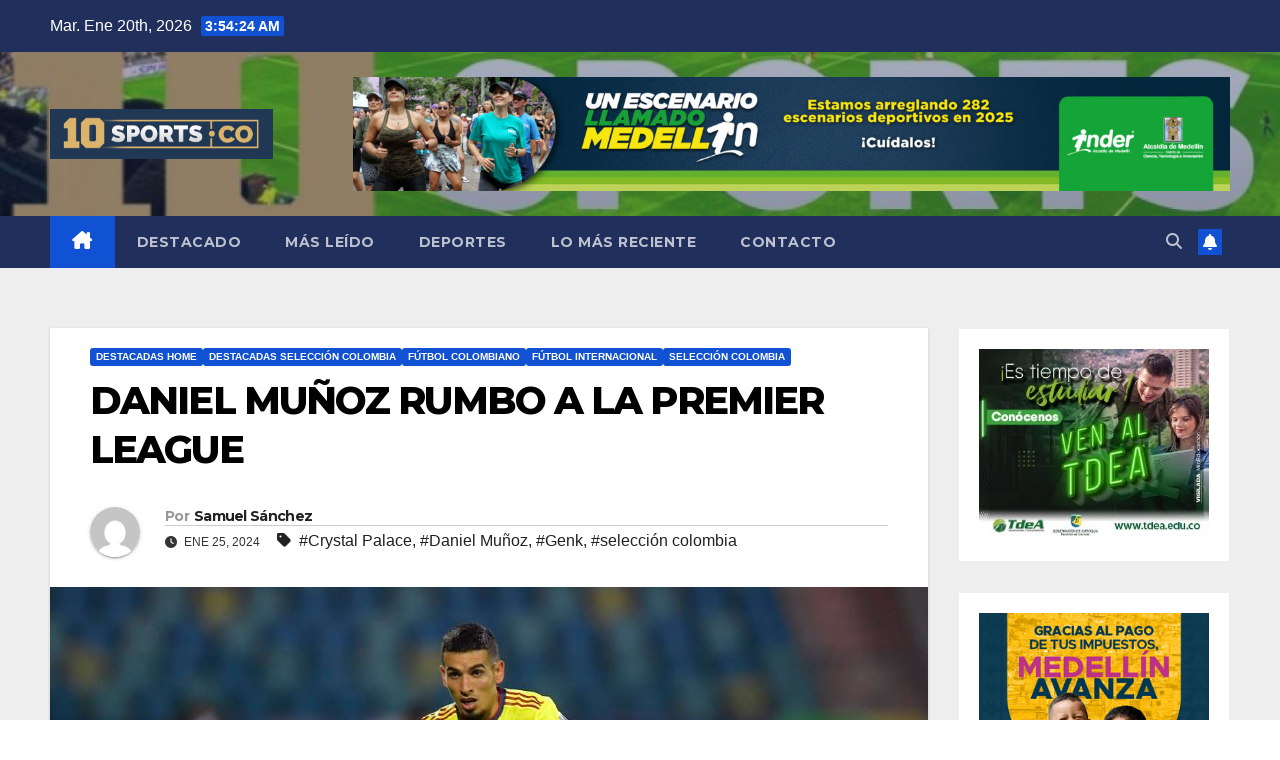

--- FILE ---
content_type: text/html; charset=UTF-8
request_url: https://10sports.co/daniel-munoz-rumbo-a-la-premier-league/
body_size: 21424
content:
<!DOCTYPE html>
<html lang="es">
<head>
<meta charset="UTF-8">
<meta name="viewport" content="width=device-width, initial-scale=1">
<link rel="profile" href="http://gmpg.org/xfn/11">
<title>DANIEL MUÑOZ RUMBO A LA PREMIER LEAGUE &#8211; 10Sports</title>
<meta name='robots' content='max-image-preview:large' />
	<style>img:is([sizes="auto" i], [sizes^="auto," i]) { contain-intrinsic-size: 3000px 1500px }</style>
	<link rel='dns-prefetch' href='//www.googletagmanager.com' />
<link rel='dns-prefetch' href='//fonts.googleapis.com' />
<link rel='dns-prefetch' href='//pagead2.googlesyndication.com' />
<link rel="alternate" type="application/rss+xml" title="10Sports &raquo; Feed" href="https://10sports.co/feed/" />
<link rel="alternate" type="application/rss+xml" title="10Sports &raquo; Feed de los comentarios" href="https://10sports.co/comments/feed/" />
<link rel="alternate" type="application/rss+xml" title="10Sports &raquo; Comentario DANIEL MUÑOZ RUMBO A LA PREMIER LEAGUE del feed" href="https://10sports.co/daniel-munoz-rumbo-a-la-premier-league/feed/" />
<script>
window._wpemojiSettings = {"baseUrl":"https:\/\/s.w.org\/images\/core\/emoji\/16.0.1\/72x72\/","ext":".png","svgUrl":"https:\/\/s.w.org\/images\/core\/emoji\/16.0.1\/svg\/","svgExt":".svg","source":{"concatemoji":"https:\/\/10sports.co\/wp-includes\/js\/wp-emoji-release.min.js?ver=6.8.3"}};
/*! This file is auto-generated */
!function(s,n){var o,i,e;function c(e){try{var t={supportTests:e,timestamp:(new Date).valueOf()};sessionStorage.setItem(o,JSON.stringify(t))}catch(e){}}function p(e,t,n){e.clearRect(0,0,e.canvas.width,e.canvas.height),e.fillText(t,0,0);var t=new Uint32Array(e.getImageData(0,0,e.canvas.width,e.canvas.height).data),a=(e.clearRect(0,0,e.canvas.width,e.canvas.height),e.fillText(n,0,0),new Uint32Array(e.getImageData(0,0,e.canvas.width,e.canvas.height).data));return t.every(function(e,t){return e===a[t]})}function u(e,t){e.clearRect(0,0,e.canvas.width,e.canvas.height),e.fillText(t,0,0);for(var n=e.getImageData(16,16,1,1),a=0;a<n.data.length;a++)if(0!==n.data[a])return!1;return!0}function f(e,t,n,a){switch(t){case"flag":return n(e,"\ud83c\udff3\ufe0f\u200d\u26a7\ufe0f","\ud83c\udff3\ufe0f\u200b\u26a7\ufe0f")?!1:!n(e,"\ud83c\udde8\ud83c\uddf6","\ud83c\udde8\u200b\ud83c\uddf6")&&!n(e,"\ud83c\udff4\udb40\udc67\udb40\udc62\udb40\udc65\udb40\udc6e\udb40\udc67\udb40\udc7f","\ud83c\udff4\u200b\udb40\udc67\u200b\udb40\udc62\u200b\udb40\udc65\u200b\udb40\udc6e\u200b\udb40\udc67\u200b\udb40\udc7f");case"emoji":return!a(e,"\ud83e\udedf")}return!1}function g(e,t,n,a){var r="undefined"!=typeof WorkerGlobalScope&&self instanceof WorkerGlobalScope?new OffscreenCanvas(300,150):s.createElement("canvas"),o=r.getContext("2d",{willReadFrequently:!0}),i=(o.textBaseline="top",o.font="600 32px Arial",{});return e.forEach(function(e){i[e]=t(o,e,n,a)}),i}function t(e){var t=s.createElement("script");t.src=e,t.defer=!0,s.head.appendChild(t)}"undefined"!=typeof Promise&&(o="wpEmojiSettingsSupports",i=["flag","emoji"],n.supports={everything:!0,everythingExceptFlag:!0},e=new Promise(function(e){s.addEventListener("DOMContentLoaded",e,{once:!0})}),new Promise(function(t){var n=function(){try{var e=JSON.parse(sessionStorage.getItem(o));if("object"==typeof e&&"number"==typeof e.timestamp&&(new Date).valueOf()<e.timestamp+604800&&"object"==typeof e.supportTests)return e.supportTests}catch(e){}return null}();if(!n){if("undefined"!=typeof Worker&&"undefined"!=typeof OffscreenCanvas&&"undefined"!=typeof URL&&URL.createObjectURL&&"undefined"!=typeof Blob)try{var e="postMessage("+g.toString()+"("+[JSON.stringify(i),f.toString(),p.toString(),u.toString()].join(",")+"));",a=new Blob([e],{type:"text/javascript"}),r=new Worker(URL.createObjectURL(a),{name:"wpTestEmojiSupports"});return void(r.onmessage=function(e){c(n=e.data),r.terminate(),t(n)})}catch(e){}c(n=g(i,f,p,u))}t(n)}).then(function(e){for(var t in e)n.supports[t]=e[t],n.supports.everything=n.supports.everything&&n.supports[t],"flag"!==t&&(n.supports.everythingExceptFlag=n.supports.everythingExceptFlag&&n.supports[t]);n.supports.everythingExceptFlag=n.supports.everythingExceptFlag&&!n.supports.flag,n.DOMReady=!1,n.readyCallback=function(){n.DOMReady=!0}}).then(function(){return e}).then(function(){var e;n.supports.everything||(n.readyCallback(),(e=n.source||{}).concatemoji?t(e.concatemoji):e.wpemoji&&e.twemoji&&(t(e.twemoji),t(e.wpemoji)))}))}((window,document),window._wpemojiSettings);
</script>
<style id='wp-emoji-styles-inline-css'>

	img.wp-smiley, img.emoji {
		display: inline !important;
		border: none !important;
		box-shadow: none !important;
		height: 1em !important;
		width: 1em !important;
		margin: 0 0.07em !important;
		vertical-align: -0.1em !important;
		background: none !important;
		padding: 0 !important;
	}
</style>
<link rel='stylesheet' id='wp-block-library-css' href='https://10sports.co/wp-includes/css/dist/block-library/style.min.css?ver=6.8.3' media='all' />
<style id='wp-block-library-theme-inline-css'>
.wp-block-audio :where(figcaption){color:#555;font-size:13px;text-align:center}.is-dark-theme .wp-block-audio :where(figcaption){color:#ffffffa6}.wp-block-audio{margin:0 0 1em}.wp-block-code{border:1px solid #ccc;border-radius:4px;font-family:Menlo,Consolas,monaco,monospace;padding:.8em 1em}.wp-block-embed :where(figcaption){color:#555;font-size:13px;text-align:center}.is-dark-theme .wp-block-embed :where(figcaption){color:#ffffffa6}.wp-block-embed{margin:0 0 1em}.blocks-gallery-caption{color:#555;font-size:13px;text-align:center}.is-dark-theme .blocks-gallery-caption{color:#ffffffa6}:root :where(.wp-block-image figcaption){color:#555;font-size:13px;text-align:center}.is-dark-theme :root :where(.wp-block-image figcaption){color:#ffffffa6}.wp-block-image{margin:0 0 1em}.wp-block-pullquote{border-bottom:4px solid;border-top:4px solid;color:currentColor;margin-bottom:1.75em}.wp-block-pullquote cite,.wp-block-pullquote footer,.wp-block-pullquote__citation{color:currentColor;font-size:.8125em;font-style:normal;text-transform:uppercase}.wp-block-quote{border-left:.25em solid;margin:0 0 1.75em;padding-left:1em}.wp-block-quote cite,.wp-block-quote footer{color:currentColor;font-size:.8125em;font-style:normal;position:relative}.wp-block-quote:where(.has-text-align-right){border-left:none;border-right:.25em solid;padding-left:0;padding-right:1em}.wp-block-quote:where(.has-text-align-center){border:none;padding-left:0}.wp-block-quote.is-large,.wp-block-quote.is-style-large,.wp-block-quote:where(.is-style-plain){border:none}.wp-block-search .wp-block-search__label{font-weight:700}.wp-block-search__button{border:1px solid #ccc;padding:.375em .625em}:where(.wp-block-group.has-background){padding:1.25em 2.375em}.wp-block-separator.has-css-opacity{opacity:.4}.wp-block-separator{border:none;border-bottom:2px solid;margin-left:auto;margin-right:auto}.wp-block-separator.has-alpha-channel-opacity{opacity:1}.wp-block-separator:not(.is-style-wide):not(.is-style-dots){width:100px}.wp-block-separator.has-background:not(.is-style-dots){border-bottom:none;height:1px}.wp-block-separator.has-background:not(.is-style-wide):not(.is-style-dots){height:2px}.wp-block-table{margin:0 0 1em}.wp-block-table td,.wp-block-table th{word-break:normal}.wp-block-table :where(figcaption){color:#555;font-size:13px;text-align:center}.is-dark-theme .wp-block-table :where(figcaption){color:#ffffffa6}.wp-block-video :where(figcaption){color:#555;font-size:13px;text-align:center}.is-dark-theme .wp-block-video :where(figcaption){color:#ffffffa6}.wp-block-video{margin:0 0 1em}:root :where(.wp-block-template-part.has-background){margin-bottom:0;margin-top:0;padding:1.25em 2.375em}
</style>
<style id='classic-theme-styles-inline-css'>
/*! This file is auto-generated */
.wp-block-button__link{color:#fff;background-color:#32373c;border-radius:9999px;box-shadow:none;text-decoration:none;padding:calc(.667em + 2px) calc(1.333em + 2px);font-size:1.125em}.wp-block-file__button{background:#32373c;color:#fff;text-decoration:none}
</style>
<style id='global-styles-inline-css'>
:root{--wp--preset--aspect-ratio--square: 1;--wp--preset--aspect-ratio--4-3: 4/3;--wp--preset--aspect-ratio--3-4: 3/4;--wp--preset--aspect-ratio--3-2: 3/2;--wp--preset--aspect-ratio--2-3: 2/3;--wp--preset--aspect-ratio--16-9: 16/9;--wp--preset--aspect-ratio--9-16: 9/16;--wp--preset--color--black: #000000;--wp--preset--color--cyan-bluish-gray: #abb8c3;--wp--preset--color--white: #ffffff;--wp--preset--color--pale-pink: #f78da7;--wp--preset--color--vivid-red: #cf2e2e;--wp--preset--color--luminous-vivid-orange: #ff6900;--wp--preset--color--luminous-vivid-amber: #fcb900;--wp--preset--color--light-green-cyan: #7bdcb5;--wp--preset--color--vivid-green-cyan: #00d084;--wp--preset--color--pale-cyan-blue: #8ed1fc;--wp--preset--color--vivid-cyan-blue: #0693e3;--wp--preset--color--vivid-purple: #9b51e0;--wp--preset--gradient--vivid-cyan-blue-to-vivid-purple: linear-gradient(135deg,rgba(6,147,227,1) 0%,rgb(155,81,224) 100%);--wp--preset--gradient--light-green-cyan-to-vivid-green-cyan: linear-gradient(135deg,rgb(122,220,180) 0%,rgb(0,208,130) 100%);--wp--preset--gradient--luminous-vivid-amber-to-luminous-vivid-orange: linear-gradient(135deg,rgba(252,185,0,1) 0%,rgba(255,105,0,1) 100%);--wp--preset--gradient--luminous-vivid-orange-to-vivid-red: linear-gradient(135deg,rgba(255,105,0,1) 0%,rgb(207,46,46) 100%);--wp--preset--gradient--very-light-gray-to-cyan-bluish-gray: linear-gradient(135deg,rgb(238,238,238) 0%,rgb(169,184,195) 100%);--wp--preset--gradient--cool-to-warm-spectrum: linear-gradient(135deg,rgb(74,234,220) 0%,rgb(151,120,209) 20%,rgb(207,42,186) 40%,rgb(238,44,130) 60%,rgb(251,105,98) 80%,rgb(254,248,76) 100%);--wp--preset--gradient--blush-light-purple: linear-gradient(135deg,rgb(255,206,236) 0%,rgb(152,150,240) 100%);--wp--preset--gradient--blush-bordeaux: linear-gradient(135deg,rgb(254,205,165) 0%,rgb(254,45,45) 50%,rgb(107,0,62) 100%);--wp--preset--gradient--luminous-dusk: linear-gradient(135deg,rgb(255,203,112) 0%,rgb(199,81,192) 50%,rgb(65,88,208) 100%);--wp--preset--gradient--pale-ocean: linear-gradient(135deg,rgb(255,245,203) 0%,rgb(182,227,212) 50%,rgb(51,167,181) 100%);--wp--preset--gradient--electric-grass: linear-gradient(135deg,rgb(202,248,128) 0%,rgb(113,206,126) 100%);--wp--preset--gradient--midnight: linear-gradient(135deg,rgb(2,3,129) 0%,rgb(40,116,252) 100%);--wp--preset--font-size--small: 13px;--wp--preset--font-size--medium: 20px;--wp--preset--font-size--large: 36px;--wp--preset--font-size--x-large: 42px;--wp--preset--spacing--20: 0.44rem;--wp--preset--spacing--30: 0.67rem;--wp--preset--spacing--40: 1rem;--wp--preset--spacing--50: 1.5rem;--wp--preset--spacing--60: 2.25rem;--wp--preset--spacing--70: 3.38rem;--wp--preset--spacing--80: 5.06rem;--wp--preset--shadow--natural: 6px 6px 9px rgba(0, 0, 0, 0.2);--wp--preset--shadow--deep: 12px 12px 50px rgba(0, 0, 0, 0.4);--wp--preset--shadow--sharp: 6px 6px 0px rgba(0, 0, 0, 0.2);--wp--preset--shadow--outlined: 6px 6px 0px -3px rgba(255, 255, 255, 1), 6px 6px rgba(0, 0, 0, 1);--wp--preset--shadow--crisp: 6px 6px 0px rgba(0, 0, 0, 1);}:root :where(.is-layout-flow) > :first-child{margin-block-start: 0;}:root :where(.is-layout-flow) > :last-child{margin-block-end: 0;}:root :where(.is-layout-flow) > *{margin-block-start: 24px;margin-block-end: 0;}:root :where(.is-layout-constrained) > :first-child{margin-block-start: 0;}:root :where(.is-layout-constrained) > :last-child{margin-block-end: 0;}:root :where(.is-layout-constrained) > *{margin-block-start: 24px;margin-block-end: 0;}:root :where(.is-layout-flex){gap: 24px;}:root :where(.is-layout-grid){gap: 24px;}body .is-layout-flex{display: flex;}.is-layout-flex{flex-wrap: wrap;align-items: center;}.is-layout-flex > :is(*, div){margin: 0;}body .is-layout-grid{display: grid;}.is-layout-grid > :is(*, div){margin: 0;}.has-black-color{color: var(--wp--preset--color--black) !important;}.has-cyan-bluish-gray-color{color: var(--wp--preset--color--cyan-bluish-gray) !important;}.has-white-color{color: var(--wp--preset--color--white) !important;}.has-pale-pink-color{color: var(--wp--preset--color--pale-pink) !important;}.has-vivid-red-color{color: var(--wp--preset--color--vivid-red) !important;}.has-luminous-vivid-orange-color{color: var(--wp--preset--color--luminous-vivid-orange) !important;}.has-luminous-vivid-amber-color{color: var(--wp--preset--color--luminous-vivid-amber) !important;}.has-light-green-cyan-color{color: var(--wp--preset--color--light-green-cyan) !important;}.has-vivid-green-cyan-color{color: var(--wp--preset--color--vivid-green-cyan) !important;}.has-pale-cyan-blue-color{color: var(--wp--preset--color--pale-cyan-blue) !important;}.has-vivid-cyan-blue-color{color: var(--wp--preset--color--vivid-cyan-blue) !important;}.has-vivid-purple-color{color: var(--wp--preset--color--vivid-purple) !important;}.has-black-background-color{background-color: var(--wp--preset--color--black) !important;}.has-cyan-bluish-gray-background-color{background-color: var(--wp--preset--color--cyan-bluish-gray) !important;}.has-white-background-color{background-color: var(--wp--preset--color--white) !important;}.has-pale-pink-background-color{background-color: var(--wp--preset--color--pale-pink) !important;}.has-vivid-red-background-color{background-color: var(--wp--preset--color--vivid-red) !important;}.has-luminous-vivid-orange-background-color{background-color: var(--wp--preset--color--luminous-vivid-orange) !important;}.has-luminous-vivid-amber-background-color{background-color: var(--wp--preset--color--luminous-vivid-amber) !important;}.has-light-green-cyan-background-color{background-color: var(--wp--preset--color--light-green-cyan) !important;}.has-vivid-green-cyan-background-color{background-color: var(--wp--preset--color--vivid-green-cyan) !important;}.has-pale-cyan-blue-background-color{background-color: var(--wp--preset--color--pale-cyan-blue) !important;}.has-vivid-cyan-blue-background-color{background-color: var(--wp--preset--color--vivid-cyan-blue) !important;}.has-vivid-purple-background-color{background-color: var(--wp--preset--color--vivid-purple) !important;}.has-black-border-color{border-color: var(--wp--preset--color--black) !important;}.has-cyan-bluish-gray-border-color{border-color: var(--wp--preset--color--cyan-bluish-gray) !important;}.has-white-border-color{border-color: var(--wp--preset--color--white) !important;}.has-pale-pink-border-color{border-color: var(--wp--preset--color--pale-pink) !important;}.has-vivid-red-border-color{border-color: var(--wp--preset--color--vivid-red) !important;}.has-luminous-vivid-orange-border-color{border-color: var(--wp--preset--color--luminous-vivid-orange) !important;}.has-luminous-vivid-amber-border-color{border-color: var(--wp--preset--color--luminous-vivid-amber) !important;}.has-light-green-cyan-border-color{border-color: var(--wp--preset--color--light-green-cyan) !important;}.has-vivid-green-cyan-border-color{border-color: var(--wp--preset--color--vivid-green-cyan) !important;}.has-pale-cyan-blue-border-color{border-color: var(--wp--preset--color--pale-cyan-blue) !important;}.has-vivid-cyan-blue-border-color{border-color: var(--wp--preset--color--vivid-cyan-blue) !important;}.has-vivid-purple-border-color{border-color: var(--wp--preset--color--vivid-purple) !important;}.has-vivid-cyan-blue-to-vivid-purple-gradient-background{background: var(--wp--preset--gradient--vivid-cyan-blue-to-vivid-purple) !important;}.has-light-green-cyan-to-vivid-green-cyan-gradient-background{background: var(--wp--preset--gradient--light-green-cyan-to-vivid-green-cyan) !important;}.has-luminous-vivid-amber-to-luminous-vivid-orange-gradient-background{background: var(--wp--preset--gradient--luminous-vivid-amber-to-luminous-vivid-orange) !important;}.has-luminous-vivid-orange-to-vivid-red-gradient-background{background: var(--wp--preset--gradient--luminous-vivid-orange-to-vivid-red) !important;}.has-very-light-gray-to-cyan-bluish-gray-gradient-background{background: var(--wp--preset--gradient--very-light-gray-to-cyan-bluish-gray) !important;}.has-cool-to-warm-spectrum-gradient-background{background: var(--wp--preset--gradient--cool-to-warm-spectrum) !important;}.has-blush-light-purple-gradient-background{background: var(--wp--preset--gradient--blush-light-purple) !important;}.has-blush-bordeaux-gradient-background{background: var(--wp--preset--gradient--blush-bordeaux) !important;}.has-luminous-dusk-gradient-background{background: var(--wp--preset--gradient--luminous-dusk) !important;}.has-pale-ocean-gradient-background{background: var(--wp--preset--gradient--pale-ocean) !important;}.has-electric-grass-gradient-background{background: var(--wp--preset--gradient--electric-grass) !important;}.has-midnight-gradient-background{background: var(--wp--preset--gradient--midnight) !important;}.has-small-font-size{font-size: var(--wp--preset--font-size--small) !important;}.has-medium-font-size{font-size: var(--wp--preset--font-size--medium) !important;}.has-large-font-size{font-size: var(--wp--preset--font-size--large) !important;}.has-x-large-font-size{font-size: var(--wp--preset--font-size--x-large) !important;}
:root :where(.wp-block-pullquote){font-size: 1.5em;line-height: 1.6;}
</style>
<link rel='stylesheet' id='newsup-fonts-css' href='//fonts.googleapis.com/css?family=Montserrat%3A400%2C500%2C700%2C800%7CWork%2BSans%3A300%2C400%2C500%2C600%2C700%2C800%2C900%26display%3Dswap&#038;subset=latin%2Clatin-ext' media='all' />
<link rel='stylesheet' id='bootstrap-css' href='https://10sports.co/wp-content/themes/newsup/css/bootstrap.css?ver=6.8.3' media='all' />
<link rel='stylesheet' id='newsup-style-css' href='https://10sports.co/wp-content/themes/newsup/style.css?ver=6.8.3' media='all' />
<link rel='stylesheet' id='newsup-default-css' href='https://10sports.co/wp-content/themes/newsup/css/colors/default.css?ver=6.8.3' media='all' />
<link rel='stylesheet' id='font-awesome-5-all-css' href='https://10sports.co/wp-content/themes/newsup/css/font-awesome/css/all.min.css?ver=6.8.3' media='all' />
<link rel='stylesheet' id='font-awesome-4-shim-css' href='https://10sports.co/wp-content/themes/newsup/css/font-awesome/css/v4-shims.min.css?ver=6.8.3' media='all' />
<link rel='stylesheet' id='owl-carousel-css' href='https://10sports.co/wp-content/themes/newsup/css/owl.carousel.css?ver=6.8.3' media='all' />
<link rel='stylesheet' id='smartmenus-css' href='https://10sports.co/wp-content/themes/newsup/css/jquery.smartmenus.bootstrap.css?ver=6.8.3' media='all' />
<link rel='stylesheet' id='newsup-custom-css-css' href='https://10sports.co/wp-content/themes/newsup/inc/ansar/customize/css/customizer.css?ver=1.0' media='all' />
<link rel='stylesheet' id='elementor-frontend-css' href='https://10sports.co/wp-content/plugins/elementor/assets/css/frontend.min.css?ver=3.34.1' media='all' />
<link rel='stylesheet' id='eael-general-css' href='https://10sports.co/wp-content/plugins/essential-addons-for-elementor-lite/assets/front-end/css/view/general.min.css?ver=6.5.5' media='all' />
<link rel='stylesheet' id='soccer-info-front-css' href='https://10sports.co/wp-content/plugins/soccer-info/css/soccer-info-front.css?ver=6.8.3' media='all' />
<script src="https://10sports.co/wp-includes/js/jquery/jquery.min.js?ver=3.7.1" id="jquery-core-js"></script>
<script src="https://10sports.co/wp-includes/js/jquery/jquery-migrate.min.js?ver=3.4.1" id="jquery-migrate-js"></script>
<script src="https://10sports.co/wp-content/themes/newsup/js/navigation.js?ver=6.8.3" id="newsup-navigation-js"></script>
<script src="https://10sports.co/wp-content/themes/newsup/js/bootstrap.js?ver=6.8.3" id="bootstrap-js"></script>
<script src="https://10sports.co/wp-content/themes/newsup/js/owl.carousel.min.js?ver=6.8.3" id="owl-carousel-min-js"></script>
<script src="https://10sports.co/wp-content/themes/newsup/js/jquery.smartmenus.js?ver=6.8.3" id="smartmenus-js-js"></script>
<script src="https://10sports.co/wp-content/themes/newsup/js/jquery.smartmenus.bootstrap.js?ver=6.8.3" id="bootstrap-smartmenus-js-js"></script>
<script src="https://10sports.co/wp-content/themes/newsup/js/jquery.marquee.js?ver=6.8.3" id="newsup-marquee-js-js"></script>
<script src="https://10sports.co/wp-content/themes/newsup/js/main.js?ver=6.8.3" id="newsup-main-js-js"></script>

<!-- Fragmento de código de la etiqueta de Google (gtag.js) añadida por Site Kit -->
<!-- Fragmento de código de Google Analytics añadido por Site Kit -->
<script src="https://www.googletagmanager.com/gtag/js?id=GT-NN6S3HC" id="google_gtagjs-js" async></script>
<script id="google_gtagjs-js-after">
window.dataLayer = window.dataLayer || [];function gtag(){dataLayer.push(arguments);}
gtag("set","linker",{"domains":["10sports.co"]});
gtag("js", new Date());
gtag("set", "developer_id.dZTNiMT", true);
gtag("config", "GT-NN6S3HC");
</script>
<link rel="https://api.w.org/" href="https://10sports.co/wp-json/" /><link rel="alternate" title="JSON" type="application/json" href="https://10sports.co/wp-json/wp/v2/posts/29998" /><link rel="EditURI" type="application/rsd+xml" title="RSD" href="https://10sports.co/xmlrpc.php?rsd" />
<meta name="generator" content="WordPress 6.8.3" />
<link rel="canonical" href="https://10sports.co/daniel-munoz-rumbo-a-la-premier-league/" />
<link rel='shortlink' href='https://10sports.co/?p=29998' />
<link rel="alternate" title="oEmbed (JSON)" type="application/json+oembed" href="https://10sports.co/wp-json/oembed/1.0/embed?url=https%3A%2F%2F10sports.co%2Fdaniel-munoz-rumbo-a-la-premier-league%2F" />
<link rel="alternate" title="oEmbed (XML)" type="text/xml+oembed" href="https://10sports.co/wp-json/oembed/1.0/embed?url=https%3A%2F%2F10sports.co%2Fdaniel-munoz-rumbo-a-la-premier-league%2F&#038;format=xml" />
<meta name="generator" content="Site Kit by Google 1.170.0" /><link rel="pingback" href="https://10sports.co/xmlrpc.php"> 
<style type="text/css" id="custom-background-css">
    .wrapper { background-color: #eee; }
</style>

<!-- Metaetiquetas de Google AdSense añadidas por Site Kit -->
<meta name="google-adsense-platform-account" content="ca-host-pub-2644536267352236">
<meta name="google-adsense-platform-domain" content="sitekit.withgoogle.com">
<!-- Acabar con las metaetiquetas de Google AdSense añadidas por Site Kit -->
<meta name="generator" content="Elementor 3.34.1; features: additional_custom_breakpoints; settings: css_print_method-external, google_font-enabled, font_display-swap">
			<style>
				.e-con.e-parent:nth-of-type(n+4):not(.e-lazyloaded):not(.e-no-lazyload),
				.e-con.e-parent:nth-of-type(n+4):not(.e-lazyloaded):not(.e-no-lazyload) * {
					background-image: none !important;
				}
				@media screen and (max-height: 1024px) {
					.e-con.e-parent:nth-of-type(n+3):not(.e-lazyloaded):not(.e-no-lazyload),
					.e-con.e-parent:nth-of-type(n+3):not(.e-lazyloaded):not(.e-no-lazyload) * {
						background-image: none !important;
					}
				}
				@media screen and (max-height: 640px) {
					.e-con.e-parent:nth-of-type(n+2):not(.e-lazyloaded):not(.e-no-lazyload),
					.e-con.e-parent:nth-of-type(n+2):not(.e-lazyloaded):not(.e-no-lazyload) * {
						background-image: none !important;
					}
				}
			</style>
			    <style type="text/css">
            .site-title,
        .site-description {
            position: absolute;
            clip: rect(1px, 1px, 1px, 1px);
        }
        </style>
    
<!-- Fragmento de código de Google Tag Manager añadido por Site Kit -->
<script>
			( function( w, d, s, l, i ) {
				w[l] = w[l] || [];
				w[l].push( {'gtm.start': new Date().getTime(), event: 'gtm.js'} );
				var f = d.getElementsByTagName( s )[0],
					j = d.createElement( s ), dl = l != 'dataLayer' ? '&l=' + l : '';
				j.async = true;
				j.src = 'https://www.googletagmanager.com/gtm.js?id=' + i + dl;
				f.parentNode.insertBefore( j, f );
			} )( window, document, 'script', 'dataLayer', 'GTM-5ZSRJDHL' );
			
</script>

<!-- Final del fragmento de código de Google Tag Manager añadido por Site Kit -->

<!-- Fragmento de código de Google Adsense añadido por Site Kit -->
<script async src="https://pagead2.googlesyndication.com/pagead/js/adsbygoogle.js?client=ca-pub-5150965955410751&amp;host=ca-host-pub-2644536267352236" crossorigin="anonymous"></script>

<!-- Final del fragmento de código de Google Adsense añadido por Site Kit -->
<link rel="icon" href="https://10sports.co/wp-content/uploads/2020/10/cropped-favicon-32x32.jpg" sizes="32x32" />
<link rel="icon" href="https://10sports.co/wp-content/uploads/2020/10/cropped-favicon-192x192.jpg" sizes="192x192" />
<link rel="apple-touch-icon" href="https://10sports.co/wp-content/uploads/2020/10/cropped-favicon-180x180.jpg" />
<meta name="msapplication-TileImage" content="https://10sports.co/wp-content/uploads/2020/10/cropped-favicon-270x270.jpg" />
		<style id="wp-custom-css">
			/* Oculta contenedores de anuncios automáticos de Google */
.google-auto-placed,
.google-auto-placed * {
  display: none !important;
  visibility: hidden !important;
  height: 0 !important;
  min-height: 0 !important;
  max-height: 0 !important;
  overflow: hidden !important;
}

/* Refuerzos comunes para AdSense */
ins.adsbygoogle,
ins.adsbygoogle[data-ad-client],
ins.adsbygoogle[data-ad-slot],
iframe[src*="googlesyndication.com"],
iframe[id^="google_ads_iframe"],
div[id^="google_ads_iframe"] {
  display: none !important;
  visibility: hidden !important;
  height: 0 !important;
  min-height: 0 !important;
  max-height: 0 !important;
  overflow: hidden !important;
}		</style>
		</head>
<body class="wp-singular post-template-default single single-post postid-29998 single-format-standard wp-custom-logo wp-embed-responsive wp-theme-newsup ta-hide-date-author-in-list elementor-default elementor-kit-36278 elementor-page-36941" >
		<!-- Fragmento de código de Google Tag Manager (noscript) añadido por Site Kit -->
		<noscript>
			<iframe src="https://www.googletagmanager.com/ns.html?id=GTM-5ZSRJDHL" height="0" width="0" style="display:none;visibility:hidden"></iframe>
		</noscript>
		<!-- Final del fragmento de código de Google Tag Manager (noscript) añadido por Site Kit -->
		<div id="page" class="site">
<a class="skip-link screen-reader-text" href="#content">
Saltar al contenido</a>
  <div class="wrapper" id="custom-background-css">
    <header class="mg-headwidget">
      <!--==================== TOP BAR ====================-->
      <div class="mg-head-detail hidden-xs">
    <div class="container-fluid">
        <div class="row align-items-center">
            <div class="col-md-6 col-xs-12">
                <ul class="info-left">
                                <li>Mar. Ene 20th, 2026                 <span  id="time" class="time"></span>
                        </li>
                        </ul>
            </div>
            <div class="col-md-6 col-xs-12">
                <ul class="mg-social info-right">
                                    </ul>
            </div>
        </div>
    </div>
</div>
      <div class="clearfix"></div>

      
      <div class="mg-nav-widget-area-back" style='background-image: url("https://10sports.co/wp-content/uploads/2021/12/cropped-todos-los-deportes-en-un-solo-lugar-1-scaled-e1640561909234-1.jpg" );'>
                <div class="overlay">
          <div class="inner"  style="background-color:rgba(32,47,91,0.4);" > 
              <div class="container-fluid">
                  <div class="mg-nav-widget-area">
                    <div class="row align-items-center">
                      <div class="col-md-3 text-center-xs">
                        <div class="navbar-header">
                          <div class="site-logo">
                            <a href="https://10sports.co/" class="navbar-brand" rel="home"><img fetchpriority="high" width="661" height="150" src="https://10sports.co/wp-content/uploads/2020/10/cropped-logo-10-sports-co.png" class="custom-logo" alt="10Sports" decoding="async" srcset="https://10sports.co/wp-content/uploads/2020/10/cropped-logo-10-sports-co.png 661w, https://10sports.co/wp-content/uploads/2020/10/cropped-logo-10-sports-co-600x136.png 600w, https://10sports.co/wp-content/uploads/2020/10/cropped-logo-10-sports-co-300x68.png 300w" sizes="(max-width: 661px) 100vw, 661px" /></a>                          </div>
                          <div class="site-branding-text d-none">
                                                            <p class="site-title"> <a href="https://10sports.co/" rel="home">10Sports</a></p>
                                                            <p class="site-description">Noticias deportivas</p>
                          </div>    
                        </div>
                      </div>
                                              <div class="col-md-9">                 <div class="header-ads">
                    <a class="pull-right" https://www.tdea.edu.co/ href="https://www.tdea.edu.co/"
                        target="_blank"  >
                        <img width="2300" height="300" src="https://10sports.co/wp-content/uploads/2025/12/IMG_1189.jpg" class="attachment-full size-full" alt="" decoding="async" srcset="https://10sports.co/wp-content/uploads/2025/12/IMG_1189.jpg 2300w, https://10sports.co/wp-content/uploads/2025/12/IMG_1189-300x39.jpg 300w, https://10sports.co/wp-content/uploads/2025/12/IMG_1189-1024x134.jpg 1024w, https://10sports.co/wp-content/uploads/2025/12/IMG_1189-768x100.jpg 768w, https://10sports.co/wp-content/uploads/2025/12/IMG_1189-1536x200.jpg 1536w, https://10sports.co/wp-content/uploads/2025/12/IMG_1189-2048x267.jpg 2048w, https://10sports.co/wp-content/uploads/2025/12/IMG_1189-1320x172.jpg 1320w" sizes="(max-width: 2300px) 100vw, 2300px" />                    </a>
                </div>
            </div>
            <!-- Trending line END -->
                                </div>
                  </div>
              </div>
          </div>
        </div>
      </div>
    <div class="mg-menu-full">
      <nav class="navbar navbar-expand-lg navbar-wp">
        <div class="container-fluid">
          <!-- Right nav -->
          <div class="m-header align-items-center">
                            <a class="mobilehomebtn" href="https://10sports.co"><span class="fa-solid fa-house-chimney"></span></a>
              <!-- navbar-toggle -->
              <button class="navbar-toggler mx-auto" type="button" data-toggle="collapse" data-target="#navbar-wp" aria-controls="navbarSupportedContent" aria-expanded="false" aria-label="Alternar navegación">
                <span class="burger">
                  <span class="burger-line"></span>
                  <span class="burger-line"></span>
                  <span class="burger-line"></span>
                </span>
              </button>
              <!-- /navbar-toggle -->
                          <div class="dropdown show mg-search-box pr-2">
                <a class="dropdown-toggle msearch ml-auto" href="#" role="button" id="dropdownMenuLink" data-toggle="dropdown" aria-haspopup="true" aria-expanded="false">
                <i class="fas fa-search"></i>
                </a> 
                <div class="dropdown-menu searchinner" aria-labelledby="dropdownMenuLink">
                    <form role="search" method="get" id="searchform" action="https://10sports.co/">
  <div class="input-group">
    <input type="search" class="form-control" placeholder="Buscar" value="" name="s" />
    <span class="input-group-btn btn-default">
    <button type="submit" class="btn"> <i class="fas fa-search"></i> </button>
    </span> </div>
</form>                </div>
            </div>
                  <a href="#" target="_blank" class="btn-bell btn-theme mx-2"><i class="fa fa-bell"></i></a>
                      
          </div>
          <!-- /Right nav --> 
          <div class="collapse navbar-collapse" id="navbar-wp">
            <div class="d-md-block">
              <ul id="menu-menu-principal" class="nav navbar-nav mr-auto "><li class="active home"><a class="homebtn" href="https://10sports.co"><span class='fa-solid fa-house-chimney'></span></a></li><li id="menu-item-36868" class="menu-item menu-item-type-custom menu-item-object-custom menu-item-36868"><a class="nav-link" title="Destacado" href="#destacado">Destacado</a></li>
<li id="menu-item-36869" class="menu-item menu-item-type-custom menu-item-object-custom menu-item-36869"><a class="nav-link" title="Más leído" href="#mas-leido">Más leído</a></li>
<li id="menu-item-36870" class="menu-item menu-item-type-custom menu-item-object-custom menu-item-36870"><a class="nav-link" title="Deportes" href="#deportes">Deportes</a></li>
<li id="menu-item-36871" class="menu-item menu-item-type-custom menu-item-object-custom menu-item-36871"><a class="nav-link" title="Lo más reciente" href="#reciente">Lo más reciente</a></li>
<li id="menu-item-36872" class="menu-item menu-item-type-custom menu-item-object-custom menu-item-36872"><a class="nav-link" title="Contacto" href="#contacto">Contacto</a></li>
</ul>            </div>      
          </div>
          <!-- Right nav -->
          <div class="desk-header d-lg-flex pl-3 ml-auto my-2 my-lg-0 position-relative align-items-center">
                        <div class="dropdown show mg-search-box pr-2">
                <a class="dropdown-toggle msearch ml-auto" href="#" role="button" id="dropdownMenuLink" data-toggle="dropdown" aria-haspopup="true" aria-expanded="false">
                <i class="fas fa-search"></i>
                </a> 
                <div class="dropdown-menu searchinner" aria-labelledby="dropdownMenuLink">
                    <form role="search" method="get" id="searchform" action="https://10sports.co/">
  <div class="input-group">
    <input type="search" class="form-control" placeholder="Buscar" value="" name="s" />
    <span class="input-group-btn btn-default">
    <button type="submit" class="btn"> <i class="fas fa-search"></i> </button>
    </span> </div>
</form>                </div>
            </div>
                  <a href="#" target="_blank" class="btn-bell btn-theme mx-2"><i class="fa fa-bell"></i></a>
                  </div>
          <!-- /Right nav -->
      </div>
      </nav> <!-- /Navigation -->
    </div>
</header>
<div class="clearfix"></div> <!-- =========================
     Page Content Section      
============================== -->
<main id="content" class="single-class content">
  <!--container-->
    <div class="container-fluid">
      <!--row-->
        <div class="row">
                  <div class="col-lg-9 col-md-8">
                                <div class="mg-blog-post-box"> 
                    <div class="mg-header">
                        <div class="mg-blog-category"><a class="newsup-categories category-color-1" href="https://10sports.co/category/destacadas-home/" alt="Ver todas las entradas en Destacadas Home"> 
                                 Destacadas Home
                             </a><a class="newsup-categories category-color-1" href="https://10sports.co/category/destacadas-seleccion-colombia/" alt="Ver todas las entradas en Destacadas Selección Colombia"> 
                                 Destacadas Selección Colombia
                             </a><a class="newsup-categories category-color-1" href="https://10sports.co/category/futbol-colombiano/" alt="Ver todas las entradas en Fútbol Colombiano"> 
                                 Fútbol Colombiano
                             </a><a class="newsup-categories category-color-1" href="https://10sports.co/category/futbol-internacional/" alt="Ver todas las entradas en Fútbol Internacional"> 
                                 Fútbol Internacional
                             </a><a class="newsup-categories category-color-1" href="https://10sports.co/category/seleccion-colombia/" alt="Ver todas las entradas en Selección Colombia"> 
                                 Selección Colombia
                             </a></div>                        <h1 class="title single"> <a title="Enlace permanente a:DANIEL MUÑOZ RUMBO A LA PREMIER LEAGUE">
                            DANIEL MUÑOZ RUMBO A LA PREMIER LEAGUE</a>
                        </h1>
                                                <div class="media mg-info-author-block"> 
                                                        <a class="mg-author-pic" href="https://10sports.co/author/samuel-sanchez/"> <img alt='' src='https://secure.gravatar.com/avatar/9699275ba3884509455630917637922461cc8f4d560ef42529e5b8811d6dfca3?s=150&#038;d=mm&#038;r=g' srcset='https://secure.gravatar.com/avatar/9699275ba3884509455630917637922461cc8f4d560ef42529e5b8811d6dfca3?s=300&#038;d=mm&#038;r=g 2x' class='avatar avatar-150 photo' height='150' width='150' decoding='async'/> </a>
                                                        <div class="media-body">
                                                            <h4 class="media-heading"><span>Por</span><a href="https://10sports.co/author/samuel-sanchez/">Samuel Sánchez</a></h4>
                                                            <span class="mg-blog-date"><i class="fas fa-clock"></i> 
                                    Ene 25, 2024                                </span>
                                                                <span class="newsup-tags"><i class="fas fa-tag"></i>
                                     <a href="https://10sports.co/tag/crystal-palace/">#Crystal Palace</a>,  <a href="https://10sports.co/tag/daniel-munoz/">#Daniel Muñoz</a>,  <a href="https://10sports.co/tag/genk/">#Genk</a>, <a href="https://10sports.co/tag/seleccion-colombia/">#selección colombia</a>                                    </span>
                                                            </div>
                        </div>
                                            </div>
                    <img width="1200" height="799" src="https://10sports.co/wp-content/uploads/2021/08/Daniel-Munoz.jpg" class="img-fluid single-featured-image wp-post-image" alt="" decoding="async" srcset="https://10sports.co/wp-content/uploads/2021/08/Daniel-Munoz.jpg 1200w, https://10sports.co/wp-content/uploads/2021/08/Daniel-Munoz-600x400.jpg 600w, https://10sports.co/wp-content/uploads/2021/08/Daniel-Munoz-300x200.jpg 300w, https://10sports.co/wp-content/uploads/2021/08/Daniel-Munoz-1024x682.jpg 1024w, https://10sports.co/wp-content/uploads/2021/08/Daniel-Munoz-768x511.jpg 768w, https://10sports.co/wp-content/uploads/2021/08/Daniel-Munoz-1080x719.jpg 1080w, https://10sports.co/wp-content/uploads/2021/08/Daniel-Munoz-272x182.jpg 272w" sizes="(max-width: 1200px) 100vw, 1200px" />                    <article class="page-content-single small single">
                        <p>El lateral derecho de la selección Colombia y exjugador de Atlético Nacional, Daniel Muñoz, está a un paso de concretar su salida al fútbol inglés.</p>
<p>Desde que jugaba en Atlético Nacional y ahora en el viejo continente, Daniel Muñoz ha destacado en el fútbol belga por sus notables condiciones a la hora de competir y gracias a ello, está cerca de concretarse su paso a la mejor liga del mundo, la Premier League, precisamente al Crystal Palace.</p>
<p>Actualmente, se encuentra allí otro colombiano como lo es el volante Jefferson Lerma, que de igual forma llegó a las filas de este club para la presente temporada luego de su paso por el Bournemouth. En las redes sociales informan que Daniel Muñoz ya llegó a un acuerdo sobre los términos personales con el equipo inglés.</p>
<p>Sin embargo, el Palace y su actual equipo, el Genk, no han podido cerrar la contratación y esto conlleva tener ciertas demoras en la salida del jugador hacia Londres. Es por esto que el jugador colombiano, decidió no entrenarse con el equipo este miércoles con el fin de presionar a la institución para qué sé de su salida al fútbol inglés.</p>
<p>Lee también: <a href="https://10sports.co/como-le-fue-a-chunga-en-su-operacion/">¿CÓMO LE FUE A CHUNGA EN SU OPERACIÓN?</a></p>
<p>En la presente temporada, Daniel Muñoz ha jugado 17 encuentros y ha anotado en 5 ocasiones, y en su acumulado ya tiene la cifra de 148 partidos, 19 goles y 20 asistencias, por lo que se convirtió en un jugador fundamental en la plantilla del entrenador Wouter Vrancken.</p>
<p>Recordemos que cuando el jugador de Atlético Nacional expresó que uno de sus proyectos era llegar al fútbol inglés.</p>
<p>“Para mí va a ser una gran proyección, esta liga me puede dar cosas muy buenas para mejorar. Y por qué no de ahí pensar y visualizar que puedo llegar a una liga como la Premier League, como la española, que es mi sueño poder jugar en el Barcelona. El Genk ha vendido y exportado a Courtois, Benteke, De Bruyne”.</p>
<p>Samuel Sánchez López</p>
<p>Corresponsal 10SportsCO</p>
<p>En Instagram: <a href="https://www.instagram.com/samuelsanchez2114?igsh=aWI5ZHg1ZXpxcmhn">@samuelsanchez2114</a></p>
        <script>
        function pinIt() {
        var e = document.createElement('script');
        e.setAttribute('type','text/javascript');
        e.setAttribute('charset','UTF-8');
        e.setAttribute('src','https://assets.pinterest.com/js/pinmarklet.js?r='+Math.random()*99999999);
        document.body.appendChild(e);
        }
        </script>
        <div class="post-share">
            <div class="post-share-icons cf">
                <a href="https://www.facebook.com/sharer.php?u=https%3A%2F%2F10sports.co%2Fdaniel-munoz-rumbo-a-la-premier-league%2F" class="link facebook" target="_blank" >
                    <i class="fab fa-facebook"></i>
                </a>
                <a href="http://twitter.com/share?url=https%3A%2F%2F10sports.co%2Fdaniel-munoz-rumbo-a-la-premier-league%2F&#038;text=DANIEL%20MU%C3%91OZ%20RUMBO%20A%20LA%20PREMIER%20LEAGUE" class="link x-twitter" target="_blank">
                    <i class="fa-brands fa-x-twitter"></i>
                </a>
                <a href="mailto:?subject=DANIEL%20MUÑOZ%20RUMBO%20A%20LA%20PREMIER%20LEAGUE&#038;body=https%3A%2F%2F10sports.co%2Fdaniel-munoz-rumbo-a-la-premier-league%2F" class="link email" target="_blank" >
                    <i class="fas fa-envelope"></i>
                </a>
                <a href="https://www.linkedin.com/sharing/share-offsite/?url=https%3A%2F%2F10sports.co%2Fdaniel-munoz-rumbo-a-la-premier-league%2F&#038;title=DANIEL%20MU%C3%91OZ%20RUMBO%20A%20LA%20PREMIER%20LEAGUE" class="link linkedin" target="_blank" >
                    <i class="fab fa-linkedin"></i>
                </a>
                <a href="https://telegram.me/share/url?url=https%3A%2F%2F10sports.co%2Fdaniel-munoz-rumbo-a-la-premier-league%2F&#038;text&#038;title=DANIEL%20MU%C3%91OZ%20RUMBO%20A%20LA%20PREMIER%20LEAGUE" class="link telegram" target="_blank" >
                    <i class="fab fa-telegram"></i>
                </a>
                <a href="javascript:pinIt();" class="link pinterest">
                    <i class="fab fa-pinterest"></i>
                </a>
                <a class="print-r" href="javascript:window.print()">
                    <i class="fas fa-print"></i>
                </a>  
            </div>
        </div>
                            <div class="clearfix mb-3"></div>
                        
	<nav class="navigation post-navigation" aria-label="Entradas">
		<h2 class="screen-reader-text">Navegación de entradas</h2>
		<div class="nav-links"><div class="nav-previous"><a href="https://10sports.co/como-le-fue-a-chunga-en-su-operacion/" rel="prev">¿CÓMO LE FUE A CHUNGA EN SU OPERACIÓN? <div class="fa fa-angle-double-right"></div><span></span></a></div><div class="nav-next"><a href="https://10sports.co/llegara-finalmente-david-ospina-a-millonarios/" rel="next"><div class="fa fa-angle-double-left"></div><span></span> ¿LLEGARÁ FINALMENTE DAVID OSPINA A MILLONARIOS?</a></div></div>
	</nav>                                          </article>
                </div>
                        <div class="media mg-info-author-block">
            <a class="mg-author-pic" href="https://10sports.co/author/samuel-sanchez/"><img alt='' src='https://secure.gravatar.com/avatar/9699275ba3884509455630917637922461cc8f4d560ef42529e5b8811d6dfca3?s=150&#038;d=mm&#038;r=g' srcset='https://secure.gravatar.com/avatar/9699275ba3884509455630917637922461cc8f4d560ef42529e5b8811d6dfca3?s=300&#038;d=mm&#038;r=g 2x' class='avatar avatar-150 photo' height='150' width='150' decoding='async'/></a>
                <div class="media-body">
                  <h4 class="media-heading">Por <a href ="https://10sports.co/author/samuel-sanchez/">Samuel Sánchez</a></h4>
                  <p></p>
                </div>
            </div>
                <div class="mg-featured-slider p-3 mb-4">
            <!--Start mg-realated-slider -->
            <!-- mg-sec-title -->
            <div class="mg-sec-title">
                <h4>Entrada relacionada</h4>
            </div>
            <!-- // mg-sec-title -->
            <div class="row">
                <!-- featured_post -->
                                    <!-- blog -->
                    <div class="col-md-4">
                        <div class="mg-blog-post-3 minh back-img mb-md-0 mb-2" 
                                                style="background-image: url('https://10sports.co/wp-content/uploads/2024/07/james-junior.jpg');" >
                            <div class="mg-blog-inner">
                                <div class="mg-blog-category"><a class="newsup-categories category-color-1" href="https://10sports.co/category/destacadas-futbol-colombiano/" alt="Ver todas las entradas en Destacadas Fútbol Colombiano"> 
                                 Destacadas Fútbol Colombiano
                             </a><a class="newsup-categories category-color-1" href="https://10sports.co/category/destacadas-home/" alt="Ver todas las entradas en Destacadas Home"> 
                                 Destacadas Home
                             </a><a class="newsup-categories category-color-1" href="https://10sports.co/category/futbol-colombiano/" alt="Ver todas las entradas en Fútbol Colombiano"> 
                                 Fútbol Colombiano
                             </a></div>                                <h4 class="title"> <a href="https://10sports.co/fuad-char-destapo-la-verdad-sobre-el-frustrado-fichaje-de-james-rodriguez/" title="Permalink to: Fuad Char destapó la verdad sobre el frustrado fichaje de James Rodríguez">
                                  Fuad Char destapó la verdad sobre el frustrado fichaje de James Rodríguez</a>
                                 </h4>
                                <div class="mg-blog-meta"> 
                                                                        <span class="mg-blog-date">
                                        <i class="fas fa-clock"></i>
                                        Ene 20, 2026                                    </span>
                                            <a class="auth" href="https://10sports.co/author/periodistainvitado/">
            <i class="fas fa-user-circle"></i>Redacción 10 Sports        </a>
     
                                </div>   
                            </div>
                        </div>
                    </div>
                    <!-- blog -->
                                        <!-- blog -->
                    <div class="col-md-4">
                        <div class="mg-blog-post-3 minh back-img mb-md-0 mb-2" 
                                                style="background-image: url('https://10sports.co/wp-content/uploads/2026/01/fuad-char-nacional.jpg');" >
                            <div class="mg-blog-inner">
                                <div class="mg-blog-category"><a class="newsup-categories category-color-1" href="https://10sports.co/category/destacadas-futbol-colombiano/" alt="Ver todas las entradas en Destacadas Fútbol Colombiano"> 
                                 Destacadas Fútbol Colombiano
                             </a><a class="newsup-categories category-color-1" href="https://10sports.co/category/destacadas-home/" alt="Ver todas las entradas en Destacadas Home"> 
                                 Destacadas Home
                             </a></div>                                <h4 class="title"> <a href="https://10sports.co/fuad-char-habla-nacional/" title="Permalink to: «Nacional es la institución número uno de Colombia, tratamos de imitarlos»: Fuad Char">
                                  «Nacional es la institución número uno de Colombia, tratamos de imitarlos»: Fuad Char</a>
                                 </h4>
                                <div class="mg-blog-meta"> 
                                                                        <span class="mg-blog-date">
                                        <i class="fas fa-clock"></i>
                                        Ene 20, 2026                                    </span>
                                            <a class="auth" href="https://10sports.co/author/periodistainvitado/">
            <i class="fas fa-user-circle"></i>Redacción 10 Sports        </a>
     
                                </div>   
                            </div>
                        </div>
                    </div>
                    <!-- blog -->
                                        <!-- blog -->
                    <div class="col-md-4">
                        <div class="mg-blog-post-3 minh back-img mb-md-0 mb-2" 
                                                style="background-image: url('https://10sports.co/wp-content/uploads/2025/01/marino-nacional-verde.jpg');" >
                            <div class="mg-blog-inner">
                                <div class="mg-blog-category"><a class="newsup-categories category-color-1" href="https://10sports.co/category/destacadas-futbol-colombiano/" alt="Ver todas las entradas en Destacadas Fútbol Colombiano"> 
                                 Destacadas Fútbol Colombiano
                             </a><a class="newsup-categories category-color-1" href="https://10sports.co/category/destacadas-home/" alt="Ver todas las entradas en Destacadas Home"> 
                                 Destacadas Home
                             </a><a class="newsup-categories category-color-1" href="https://10sports.co/category/futbol-colombiano/" alt="Ver todas las entradas en Fútbol Colombiano"> 
                                 Fútbol Colombiano
                             </a></div>                                <h4 class="title"> <a href="https://10sports.co/marino-hinestroza-se-aleja-de-boca-y-apunta-a-brasil/" title="Permalink to: Marino Hinestroza se aleja de Boca y apunta a Brasil">
                                  Marino Hinestroza se aleja de Boca y apunta a Brasil</a>
                                 </h4>
                                <div class="mg-blog-meta"> 
                                                                        <span class="mg-blog-date">
                                        <i class="fas fa-clock"></i>
                                        Ene 20, 2026                                    </span>
                                            <a class="auth" href="https://10sports.co/author/periodistainvitado/">
            <i class="fas fa-user-circle"></i>Redacción 10 Sports        </a>
     
                                </div>   
                            </div>
                        </div>
                    </div>
                    <!-- blog -->
                                </div> 
        </div>
        <!--End mg-realated-slider -->
        <div id="comments" class="comments-area mg-card-box padding-20 mb-md-0 mb-4">

		<div id="respond" class="comment-respond">
		<h3 id="reply-title" class="comment-reply-title">Deja una respuesta <small><a rel="nofollow" id="cancel-comment-reply-link" href="/daniel-munoz-rumbo-a-la-premier-league/#respond" style="display:none;">Cancelar la respuesta</a></small></h3><p class="must-log-in">Lo siento, debes estar <a href="https://10sports.co/wp-login.php?redirect_to=https%3A%2F%2F10sports.co%2Fdaniel-munoz-rumbo-a-la-premier-league%2F">conectado</a> para publicar un comentario.</p>	</div><!-- #respond -->
	</div><!-- #comments -->        </div>
        <aside class="col-lg-3 col-md-4 sidebar-sticky">
                
<aside id="secondary" class="widget-area" role="complementary">
	<div id="sidebar-right" class="mg-sidebar">
		<div id="block-14" class="mg-widget widget_block widget_media_image"><div class="wp-block-image">
<figure class="aligncenter size-full is-resized"><a href="https://www.tdea.edu.co/" target="_blank" rel=" noreferrer noopener"><img loading="lazy" decoding="async" width="336" height="280" src="https://10sports.co/wp-content/uploads/2024/07/IMG_9412-1.jpg" alt="TDA" class="wp-image-32882" style="width:320px;height:auto" srcset="https://10sports.co/wp-content/uploads/2024/07/IMG_9412-1.jpg 336w, https://10sports.co/wp-content/uploads/2024/07/IMG_9412-1-300x250.jpg 300w" sizes="(max-width: 336px) 100vw, 336px" /></a></figure></div></div><div id="block-23" class="mg-widget widget_block widget_media_image"><div class="wp-block-image">
<figure class="aligncenter size-full is-resized"><a href="https://www.medellin.gov.co/es/secretaria-de-hacienda/portal-tributario/descuento-tributario/"><img loading="lazy" decoding="async" width="300" height="250" src="https://10sports.co/wp-content/uploads/2024/10/300X250_PAUTA_BENEFICIO1.gif" alt="" class="wp-image-34743" style="width:326px;height:auto"/></a></figure></div></div><div id="block-19" class="mg-widget widget_block widget_media_image"><div class="wp-block-image">
<figure class="aligncenter size-full is-resized"><a href="https://10sports.co/wp-content/uploads/2024/10/Banner-300x300-1.png"><img loading="lazy" decoding="async" width="300" height="300" src="https://10sports.co/wp-content/uploads/2024/10/Banner-300x300-1.png" alt="" class="wp-image-34530" style="width:328px;height:auto" srcset="https://10sports.co/wp-content/uploads/2024/10/Banner-300x300-1.png 300w, https://10sports.co/wp-content/uploads/2024/10/Banner-300x300-1-100x100.png 100w, https://10sports.co/wp-content/uploads/2024/10/Banner-300x300-1-150x150.png 150w" sizes="(max-width: 300px) 100vw, 300px" /></a></figure></div></div><div id="block-20" class="mg-widget widget_block widget_media_image"><div class="wp-block-image is-style-default">
<figure class="aligncenter size-full is-resized"><a href="https://www.concejodemedellin.gov.co/"><img loading="lazy" decoding="async" width="300" height="300" src="https://10sports.co/wp-content/uploads/2024/12/IMG_7813.jpg" alt="" class="wp-image-35704" style="width:318px;height:auto" srcset="https://10sports.co/wp-content/uploads/2024/12/IMG_7813.jpg 300w, https://10sports.co/wp-content/uploads/2024/12/IMG_7813-100x100.jpg 100w, https://10sports.co/wp-content/uploads/2024/12/IMG_7813-150x150.jpg 150w" sizes="(max-width: 300px) 100vw, 300px" /></a></figure></div></div><div id="block-6" class="mg-widget widget_block"></div>
		<div id="recent-posts-2" class="mg-widget widget_recent_entries">
		<div class="mg-wid-title"><h6 class="wtitle">Últimas noticias</h6></div>
		<ul>
											<li>
					<a href="https://10sports.co/fuad-char-destapo-la-verdad-sobre-el-frustrado-fichaje-de-james-rodriguez/">Fuad Char destapó la verdad sobre el frustrado fichaje de James Rodríguez</a>
											<span class="post-date">20/01/2026</span>
									</li>
											<li>
					<a href="https://10sports.co/fuad-char-habla-nacional/">«Nacional es la institución número uno de Colombia, tratamos de imitarlos»: Fuad Char</a>
											<span class="post-date">20/01/2026</span>
									</li>
											<li>
					<a href="https://10sports.co/marino-hinestroza-se-aleja-de-boca-y-apunta-a-brasil/">Marino Hinestroza se aleja de Boca y apunta a Brasil</a>
											<span class="post-date">20/01/2026</span>
									</li>
											<li>
					<a href="https://10sports.co/nacional-refuerza-su-banquillo-quien-es-nazareno-velez/">Nacional refuerza su banquillo. ¿Quién es Nazareno Vélez?</a>
											<span class="post-date">16/01/2026</span>
									</li>
											<li>
					<a href="https://10sports.co/fico-gutierrez-anuncia-la-renovacion-del-estadio-de-atletismo-alfonso-galvis-duque/">Fico Gutiérrez anuncia la renovación del Estadio de Atletismo Alfonso Galvis Duque</a>
											<span class="post-date">16/01/2026</span>
									</li>
											<li>
					<a href="https://10sports.co/atletico-nacional-presento-indumentaria-2026/">Atlético Nacional presentó su indumentaria completa: un homenaje vivo a la gloria continental</a>
											<span class="post-date">16/01/2026</span>
									</li>
											<li>
					<a href="https://10sports.co/atletico-nacional-blinda-a-una-de-sus-joyas-juan-manuel-rengifo-renovo-hasta-2028/">Atlético Nacional blinda a una de sus joyas: Juan Manuel Rengifo renovó hasta 2028</a>
											<span class="post-date">14/01/2026</span>
									</li>
											<li>
					<a href="https://10sports.co/en-pausa-el-fichaje-miguel-angel-borja-sigue-a-la-espera-con-cruz-azul/">En pausa el fichaje: Miguel Ángel Borja sigue a la espera con Cruz Azul</a>
											<span class="post-date">14/01/2026</span>
									</li>
											<li>
					<a href="https://10sports.co/nacional-ya-tomo-una-decision-con-jayder-asprilla/">Nacional ya tomó una decisión con Jayder Asprilla</a>
											<span class="post-date">14/01/2026</span>
									</li>
											<li>
					<a href="https://10sports.co/por-que-no-se-concreta-la-venta-de-marino-a-boca/">¿Por qué no se concreta la venta de Marino a Boca?</a>
											<span class="post-date">14/01/2026</span>
									</li>
					</ul>

		</div>	</div>
</aside><!-- #secondary -->
        </aside>
        </div>
      <!--row-->
    </div>
  <!--container-->
</main>
    <div class="container-fluid missed-section mg-posts-sec-inner">
            </div>
    <!--==================== FOOTER AREA ====================-->
        <footer class="footer back-img" >
        <div class="overlay" >
                <!--Start mg-footer-widget-area-->
                <!--End mg-footer-widget-area-->
            <!--Start mg-footer-widget-area-->
        <div class="mg-footer-bottom-area">
            <div class="container-fluid">
                            <div class="row align-items-center">
                    <!--col-md-4-->
                    <div class="col-md-6">
                        <div class="site-logo">
                            <a href="https://10sports.co/" class="navbar-brand" rel="home"><img width="661" height="150" src="https://10sports.co/wp-content/uploads/2020/10/cropped-logo-10-sports-co.png" class="custom-logo" alt="10Sports" decoding="async" srcset="https://10sports.co/wp-content/uploads/2020/10/cropped-logo-10-sports-co.png 661w, https://10sports.co/wp-content/uploads/2020/10/cropped-logo-10-sports-co-600x136.png 600w, https://10sports.co/wp-content/uploads/2020/10/cropped-logo-10-sports-co-300x68.png 300w" sizes="(max-width: 661px) 100vw, 661px" /></a>                        </div>
                                            </div>
                    
                    <div class="col-md-6 text-right text-xs">
                        <ul class="mg-social">
                                    <!--/col-md-4-->  
         
                        </ul>
                    </div>
                </div>
                <!--/row-->
            </div>
            <!--/container-->
        </div>
        <!--End mg-footer-widget-area-->
                <div class="mg-footer-copyright">
                        <div class="container-fluid">
            <div class="row">
                 
                <div class="col-md-6 text-xs "> 
                    <p>
                    <a href="https://es.wordpress.org/">
                    Funciona gracias a WordPress                    </a>
                    <span class="sep"> | </span>
                    Tema: Newsup de <a href="https://themeansar.com/" rel="designer">Themeansar</a>                    </p>
                </div>
                                            <div class="col-md-6 text-md-right text-xs">
                            <ul id="menu-footer" class="info-right justify-content-center justify-content-md-end "><li id="menu-item-458" class="menu-item menu-item-type-post_type menu-item-object-page menu-item-458"><a class="nav-link" title="Publicidad" href="https://10sports.co/publicidad/">Publicidad</a></li>
<li id="menu-item-459" class="menu-item menu-item-type-post_type menu-item-object-page menu-item-459"><a class="nav-link" title="Mundial de Catar" href="https://10sports.co/eliminatorias/">Mundial de Catar</a></li>
<li id="menu-item-462" class="menu-item menu-item-type-post_type menu-item-object-page menu-item-462"><a class="nav-link" title="Gamer" href="https://10sports.co/gamer/">Gamer</a></li>
<li id="menu-item-463" class="menu-item menu-item-type-post_type menu-item-object-page menu-item-463"><a class="nav-link" title="James" href="https://10sports.co/james/">James</a></li>
<li id="menu-item-464" class="menu-item menu-item-type-post_type menu-item-object-page menu-item-464"><a class="nav-link" title="Memes" href="https://10sports.co/memes/">Memes</a></li>
<li id="menu-item-465" class="menu-item menu-item-type-post_type menu-item-object-page menu-item-465"><a class="nav-link" title="Resultados" href="https://10sports.co/resultados/">Resultados</a></li>
</ul>                        </div>
                                    </div>
            </div>
        </div>
                </div>
        <!--/overlay-->
        </div>
    </footer>
    <!--/footer-->
  </div>
    <!--/wrapper-->
    <!--Scroll To Top-->
        <a href="#" class="ta_upscr bounceInup animated"><i class="fas fa-angle-up"></i></a>
    <!-- /Scroll To Top -->
<script type="speculationrules">
{"prefetch":[{"source":"document","where":{"and":[{"href_matches":"\/*"},{"not":{"href_matches":["\/wp-*.php","\/wp-admin\/*","\/wp-content\/uploads\/*","\/wp-content\/*","\/wp-content\/plugins\/*","\/wp-content\/themes\/newsup\/*","\/*\\?(.+)"]}},{"not":{"selector_matches":"a[rel~=\"nofollow\"]"}},{"not":{"selector_matches":".no-prefetch, .no-prefetch a"}}]},"eagerness":"conservative"}]}
</script>
	<style>
		.wp-block-search .wp-block-search__label::before, .mg-widget .wp-block-group h2:before, .mg-sidebar .mg-widget .wtitle::before, .mg-sec-title h4::before, footer .mg-widget h6::before {
			background: inherit;
		}
	</style>
				<script>
				const lazyloadRunObserver = () => {
					const lazyloadBackgrounds = document.querySelectorAll( `.e-con.e-parent:not(.e-lazyloaded)` );
					const lazyloadBackgroundObserver = new IntersectionObserver( ( entries ) => {
						entries.forEach( ( entry ) => {
							if ( entry.isIntersecting ) {
								let lazyloadBackground = entry.target;
								if( lazyloadBackground ) {
									lazyloadBackground.classList.add( 'e-lazyloaded' );
								}
								lazyloadBackgroundObserver.unobserve( entry.target );
							}
						});
					}, { rootMargin: '200px 0px 200px 0px' } );
					lazyloadBackgrounds.forEach( ( lazyloadBackground ) => {
						lazyloadBackgroundObserver.observe( lazyloadBackground );
					} );
				};
				const events = [
					'DOMContentLoaded',
					'elementor/lazyload/observe',
				];
				events.forEach( ( event ) => {
					document.addEventListener( event, lazyloadRunObserver );
				} );
			</script>
			<link rel='stylesheet' id='so-css-newsup-css' href='https://10sports.co/wp-content/uploads/so-css/so-css-newsup.css?ver=1745424320' media='all' />
<script src="https://10sports.co/wp-content/plugins/honeypot-antispam/js/honeypot-antispam.js?ver=1.0.5" id="honeypot-antispam-script-js"></script>
<script src="https://10sports.co/wp-includes/js/comment-reply.min.js?ver=6.8.3" id="comment-reply-js" async data-wp-strategy="async"></script>
<script id="eael-general-js-extra">
var localize = {"ajaxurl":"https:\/\/10sports.co\/wp-admin\/admin-ajax.php","nonce":"d569b364b9","i18n":{"added":"A\u00f1adido","compare":"Comparar","loading":"Cargando..."},"eael_translate_text":{"required_text":"es un campo obligatorio","invalid_text":"No v\u00e1lido","billing_text":"Facturaci\u00f3n","shipping_text":"Env\u00edo","fg_mfp_counter_text":"de"},"page_permalink":"https:\/\/10sports.co\/daniel-munoz-rumbo-a-la-premier-league\/","cart_redirectition":"no","cart_page_url":"","el_breakpoints":{"mobile":{"label":"M\u00f3vil vertical","value":767,"default_value":767,"direction":"max","is_enabled":true},"mobile_extra":{"label":"M\u00f3vil horizontal","value":880,"default_value":880,"direction":"max","is_enabled":false},"tablet":{"label":"Tableta vertical","value":1024,"default_value":1024,"direction":"max","is_enabled":true},"tablet_extra":{"label":"Tableta horizontal","value":1200,"default_value":1200,"direction":"max","is_enabled":false},"laptop":{"label":"Port\u00e1til","value":1366,"default_value":1366,"direction":"max","is_enabled":false},"widescreen":{"label":"Pantalla grande","value":2400,"default_value":2400,"direction":"min","is_enabled":false}},"ParticleThemesData":{"default":"{\"particles\":{\"number\":{\"value\":160,\"density\":{\"enable\":true,\"value_area\":800}},\"color\":{\"value\":\"#ffffff\"},\"shape\":{\"type\":\"circle\",\"stroke\":{\"width\":0,\"color\":\"#000000\"},\"polygon\":{\"nb_sides\":5},\"image\":{\"src\":\"img\/github.svg\",\"width\":100,\"height\":100}},\"opacity\":{\"value\":0.5,\"random\":false,\"anim\":{\"enable\":false,\"speed\":1,\"opacity_min\":0.1,\"sync\":false}},\"size\":{\"value\":3,\"random\":true,\"anim\":{\"enable\":false,\"speed\":40,\"size_min\":0.1,\"sync\":false}},\"line_linked\":{\"enable\":true,\"distance\":150,\"color\":\"#ffffff\",\"opacity\":0.4,\"width\":1},\"move\":{\"enable\":true,\"speed\":6,\"direction\":\"none\",\"random\":false,\"straight\":false,\"out_mode\":\"out\",\"bounce\":false,\"attract\":{\"enable\":false,\"rotateX\":600,\"rotateY\":1200}}},\"interactivity\":{\"detect_on\":\"canvas\",\"events\":{\"onhover\":{\"enable\":true,\"mode\":\"repulse\"},\"onclick\":{\"enable\":true,\"mode\":\"push\"},\"resize\":true},\"modes\":{\"grab\":{\"distance\":400,\"line_linked\":{\"opacity\":1}},\"bubble\":{\"distance\":400,\"size\":40,\"duration\":2,\"opacity\":8,\"speed\":3},\"repulse\":{\"distance\":200,\"duration\":0.4},\"push\":{\"particles_nb\":4},\"remove\":{\"particles_nb\":2}}},\"retina_detect\":true}","nasa":"{\"particles\":{\"number\":{\"value\":250,\"density\":{\"enable\":true,\"value_area\":800}},\"color\":{\"value\":\"#ffffff\"},\"shape\":{\"type\":\"circle\",\"stroke\":{\"width\":0,\"color\":\"#000000\"},\"polygon\":{\"nb_sides\":5},\"image\":{\"src\":\"img\/github.svg\",\"width\":100,\"height\":100}},\"opacity\":{\"value\":1,\"random\":true,\"anim\":{\"enable\":true,\"speed\":1,\"opacity_min\":0,\"sync\":false}},\"size\":{\"value\":3,\"random\":true,\"anim\":{\"enable\":false,\"speed\":4,\"size_min\":0.3,\"sync\":false}},\"line_linked\":{\"enable\":false,\"distance\":150,\"color\":\"#ffffff\",\"opacity\":0.4,\"width\":1},\"move\":{\"enable\":true,\"speed\":1,\"direction\":\"none\",\"random\":true,\"straight\":false,\"out_mode\":\"out\",\"bounce\":false,\"attract\":{\"enable\":false,\"rotateX\":600,\"rotateY\":600}}},\"interactivity\":{\"detect_on\":\"canvas\",\"events\":{\"onhover\":{\"enable\":true,\"mode\":\"bubble\"},\"onclick\":{\"enable\":true,\"mode\":\"repulse\"},\"resize\":true},\"modes\":{\"grab\":{\"distance\":400,\"line_linked\":{\"opacity\":1}},\"bubble\":{\"distance\":250,\"size\":0,\"duration\":2,\"opacity\":0,\"speed\":3},\"repulse\":{\"distance\":400,\"duration\":0.4},\"push\":{\"particles_nb\":4},\"remove\":{\"particles_nb\":2}}},\"retina_detect\":true}","bubble":"{\"particles\":{\"number\":{\"value\":15,\"density\":{\"enable\":true,\"value_area\":800}},\"color\":{\"value\":\"#1b1e34\"},\"shape\":{\"type\":\"polygon\",\"stroke\":{\"width\":0,\"color\":\"#000\"},\"polygon\":{\"nb_sides\":6},\"image\":{\"src\":\"img\/github.svg\",\"width\":100,\"height\":100}},\"opacity\":{\"value\":0.3,\"random\":true,\"anim\":{\"enable\":false,\"speed\":1,\"opacity_min\":0.1,\"sync\":false}},\"size\":{\"value\":50,\"random\":false,\"anim\":{\"enable\":true,\"speed\":10,\"size_min\":40,\"sync\":false}},\"line_linked\":{\"enable\":false,\"distance\":200,\"color\":\"#ffffff\",\"opacity\":1,\"width\":2},\"move\":{\"enable\":true,\"speed\":8,\"direction\":\"none\",\"random\":false,\"straight\":false,\"out_mode\":\"out\",\"bounce\":false,\"attract\":{\"enable\":false,\"rotateX\":600,\"rotateY\":1200}}},\"interactivity\":{\"detect_on\":\"canvas\",\"events\":{\"onhover\":{\"enable\":false,\"mode\":\"grab\"},\"onclick\":{\"enable\":false,\"mode\":\"push\"},\"resize\":true},\"modes\":{\"grab\":{\"distance\":400,\"line_linked\":{\"opacity\":1}},\"bubble\":{\"distance\":400,\"size\":40,\"duration\":2,\"opacity\":8,\"speed\":3},\"repulse\":{\"distance\":200,\"duration\":0.4},\"push\":{\"particles_nb\":4},\"remove\":{\"particles_nb\":2}}},\"retina_detect\":true}","snow":"{\"particles\":{\"number\":{\"value\":450,\"density\":{\"enable\":true,\"value_area\":800}},\"color\":{\"value\":\"#fff\"},\"shape\":{\"type\":\"circle\",\"stroke\":{\"width\":0,\"color\":\"#000000\"},\"polygon\":{\"nb_sides\":5},\"image\":{\"src\":\"img\/github.svg\",\"width\":100,\"height\":100}},\"opacity\":{\"value\":0.5,\"random\":true,\"anim\":{\"enable\":false,\"speed\":1,\"opacity_min\":0.1,\"sync\":false}},\"size\":{\"value\":5,\"random\":true,\"anim\":{\"enable\":false,\"speed\":40,\"size_min\":0.1,\"sync\":false}},\"line_linked\":{\"enable\":false,\"distance\":500,\"color\":\"#ffffff\",\"opacity\":0.4,\"width\":2},\"move\":{\"enable\":true,\"speed\":6,\"direction\":\"bottom\",\"random\":false,\"straight\":false,\"out_mode\":\"out\",\"bounce\":false,\"attract\":{\"enable\":false,\"rotateX\":600,\"rotateY\":1200}}},\"interactivity\":{\"detect_on\":\"canvas\",\"events\":{\"onhover\":{\"enable\":true,\"mode\":\"bubble\"},\"onclick\":{\"enable\":true,\"mode\":\"repulse\"},\"resize\":true},\"modes\":{\"grab\":{\"distance\":400,\"line_linked\":{\"opacity\":0.5}},\"bubble\":{\"distance\":400,\"size\":4,\"duration\":0.3,\"opacity\":1,\"speed\":3},\"repulse\":{\"distance\":200,\"duration\":0.4},\"push\":{\"particles_nb\":4},\"remove\":{\"particles_nb\":2}}},\"retina_detect\":true}","nyan_cat":"{\"particles\":{\"number\":{\"value\":150,\"density\":{\"enable\":false,\"value_area\":800}},\"color\":{\"value\":\"#ffffff\"},\"shape\":{\"type\":\"star\",\"stroke\":{\"width\":0,\"color\":\"#000000\"},\"polygon\":{\"nb_sides\":5},\"image\":{\"src\":\"http:\/\/wiki.lexisnexis.com\/academic\/images\/f\/fb\/Itunes_podcast_icon_300.jpg\",\"width\":100,\"height\":100}},\"opacity\":{\"value\":0.5,\"random\":false,\"anim\":{\"enable\":false,\"speed\":1,\"opacity_min\":0.1,\"sync\":false}},\"size\":{\"value\":4,\"random\":true,\"anim\":{\"enable\":false,\"speed\":40,\"size_min\":0.1,\"sync\":false}},\"line_linked\":{\"enable\":false,\"distance\":150,\"color\":\"#ffffff\",\"opacity\":0.4,\"width\":1},\"move\":{\"enable\":true,\"speed\":14,\"direction\":\"left\",\"random\":false,\"straight\":true,\"out_mode\":\"out\",\"bounce\":false,\"attract\":{\"enable\":false,\"rotateX\":600,\"rotateY\":1200}}},\"interactivity\":{\"detect_on\":\"canvas\",\"events\":{\"onhover\":{\"enable\":false,\"mode\":\"grab\"},\"onclick\":{\"enable\":true,\"mode\":\"repulse\"},\"resize\":true},\"modes\":{\"grab\":{\"distance\":200,\"line_linked\":{\"opacity\":1}},\"bubble\":{\"distance\":400,\"size\":40,\"duration\":2,\"opacity\":8,\"speed\":3},\"repulse\":{\"distance\":200,\"duration\":0.4},\"push\":{\"particles_nb\":4},\"remove\":{\"particles_nb\":2}}},\"retina_detect\":true}"},"eael_login_nonce":"285e74e926","eael_register_nonce":"23e5f04add","eael_lostpassword_nonce":"b37189b6aa","eael_resetpassword_nonce":"7ead63e6cc"};
</script>
<script src="https://10sports.co/wp-content/plugins/essential-addons-for-elementor-lite/assets/front-end/js/view/general.min.js?ver=6.5.5" id="eael-general-js"></script>
<script src="https://10sports.co/wp-content/themes/newsup/js/custom.js?ver=6.8.3" id="newsup-custom-js"></script>
<script src="https://10sports.co/wp-content/themes/newsup/js/custom-time.js?ver=6.8.3" id="newsup-custom-time-js"></script>
	<script>
	/(trident|msie)/i.test(navigator.userAgent)&&document.getElementById&&window.addEventListener&&window.addEventListener("hashchange",function(){var t,e=location.hash.substring(1);/^[A-z0-9_-]+$/.test(e)&&(t=document.getElementById(e))&&(/^(?:a|select|input|button|textarea)$/i.test(t.tagName)||(t.tabIndex=-1),t.focus())},!1);
	</script>
	</body>
</html>

--- FILE ---
content_type: text/html; charset=utf-8
request_url: https://www.google.com/recaptcha/api2/aframe
body_size: 267
content:
<!DOCTYPE HTML><html><head><meta http-equiv="content-type" content="text/html; charset=UTF-8"></head><body><script nonce="ClN2eMpjE-HXVH4Co6Jccw">/** Anti-fraud and anti-abuse applications only. See google.com/recaptcha */ try{var clients={'sodar':'https://pagead2.googlesyndication.com/pagead/sodar?'};window.addEventListener("message",function(a){try{if(a.source===window.parent){var b=JSON.parse(a.data);var c=clients[b['id']];if(c){var d=document.createElement('img');d.src=c+b['params']+'&rc='+(localStorage.getItem("rc::a")?sessionStorage.getItem("rc::b"):"");window.document.body.appendChild(d);sessionStorage.setItem("rc::e",parseInt(sessionStorage.getItem("rc::e")||0)+1);localStorage.setItem("rc::h",'1768881262935');}}}catch(b){}});window.parent.postMessage("_grecaptcha_ready", "*");}catch(b){}</script></body></html>